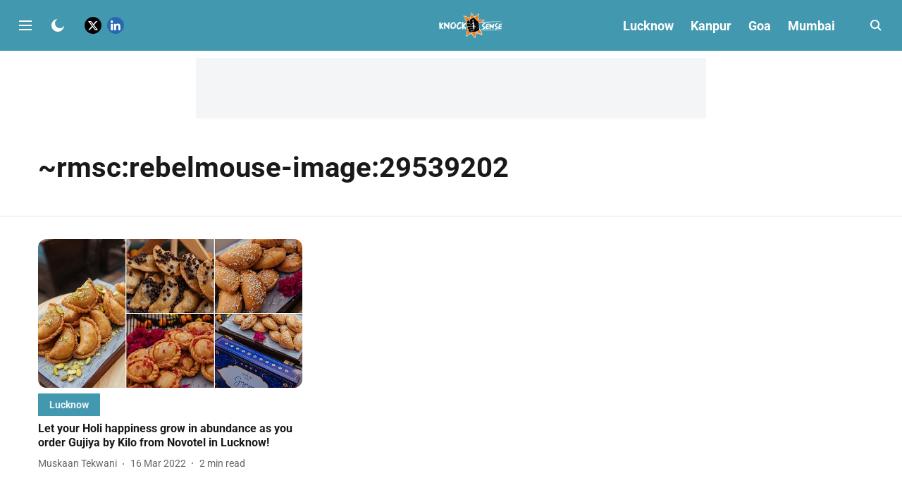

--- FILE ---
content_type: text/html; charset=utf-8
request_url: https://www.google.com/recaptcha/api2/aframe
body_size: 268
content:
<!DOCTYPE HTML><html><head><meta http-equiv="content-type" content="text/html; charset=UTF-8"></head><body><script nonce="qPnyTQXjyUFta7wcqvyQ6Q">/** Anti-fraud and anti-abuse applications only. See google.com/recaptcha */ try{var clients={'sodar':'https://pagead2.googlesyndication.com/pagead/sodar?'};window.addEventListener("message",function(a){try{if(a.source===window.parent){var b=JSON.parse(a.data);var c=clients[b['id']];if(c){var d=document.createElement('img');d.src=c+b['params']+'&rc='+(localStorage.getItem("rc::a")?sessionStorage.getItem("rc::b"):"");window.document.body.appendChild(d);sessionStorage.setItem("rc::e",parseInt(sessionStorage.getItem("rc::e")||0)+1);localStorage.setItem("rc::h",'1769038368303');}}}catch(b){}});window.parent.postMessage("_grecaptcha_ready", "*");}catch(b){}</script></body></html>